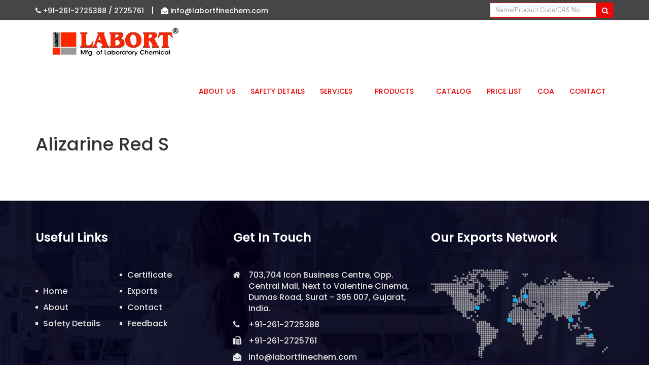

--- FILE ---
content_type: text/javascript
request_url: https://www.labort.in/wp-content/themes/laboratorychemical/assets/js/custom.js?ver=1343746117
body_size: 388
content:
document.addEventListener("DOMContentLoaded", function() {
    var init = new lightBox();
});


 $=jQuery;
 jQuery(document).ready(function(){
   	


 	if ($(window).width() < 767) {
   	 $(".menu-item-has-children .sub-menu" ).each(function() {
        
        $(this).before('<span class="opensubmenu"><i class="fa fa-angle-down" aria-hidden="true"></i></span>'); 
        $(this).hide();
      });
	}        
      jQuery('.opensubmenu').click(function(){

        jQuery('.sub-menu').slideUp();
        $('.opensubmenu').html('<i class="fa fa-angle-down" aria-hidden="true"></i>');

        if(jQuery(this).hasClass('active')){
          jQuery('.opensubmenu').removeClass('active');
          $(this).html('<i class="fa fa-angle-down" aria-hidden="true"></i>');
        }else{
          jQuery('.opensubmenu').removeClass('active');
          jQuery(this).addClass('active');
          jQuery(this).next('.sub-menu').slideDown();
          $(this).html('<i class="fa fa-angle-up" aria-hidden="true"></i>');
        }

      });



   new WOW().init();

  jQuery("#owl-homeslider").owlCarousel({
			items: 1,
            animateOut: 'fadeOut',
            animateIn: 'fadeIn',
            loop: true,
            nav: false,
            dots: true,
            autoplay: true,
	  		autoHeight:true
  });
       //smooth scroll of page
$("body,html").easeScroll();

});
jQuery(window).scroll(function () {
            if (jQuery(this).scrollTop() > 130) {
                jQuery('.header').addClass("sticky");
            } else {
                jQuery('.header').removeClass("sticky");
            }

        });
//-------COUNTER-UP JQUERY--------//
jQuery(document).ready(function($) {
    $('.counter').counterUp({
        delay: 15,
        time: 1000
    });
});
